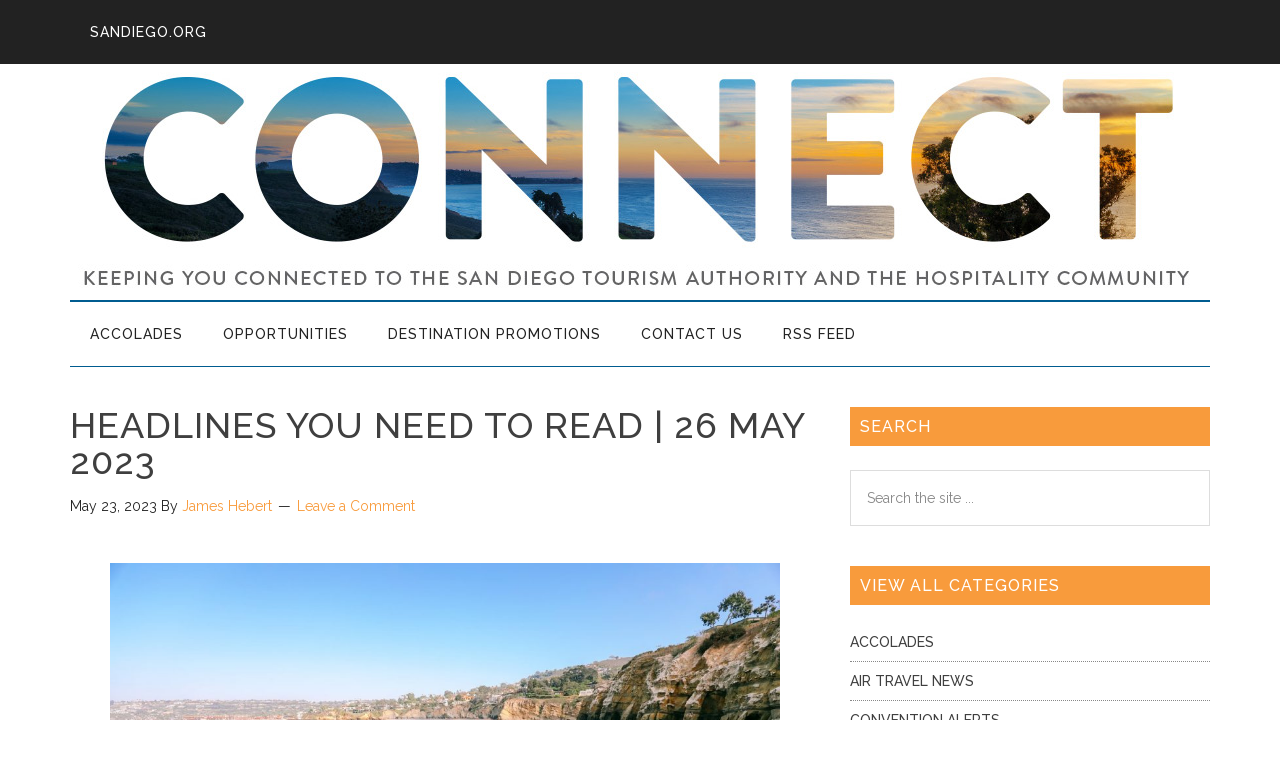

--- FILE ---
content_type: text/html; charset=utf-8
request_url: https://www.google.com/recaptcha/api2/anchor?ar=1&k=6Lc_2cwUAAAAAGkLkTtfYFI7Q7MjHB88NZeJiAdK&co=aHR0cHM6Ly9jb25uZWN0LnNhbmRpZWdvLm9yZzo0NDM.&hl=en&v=PoyoqOPhxBO7pBk68S4YbpHZ&size=invisible&anchor-ms=20000&execute-ms=30000&cb=dxp9ou8umk39
body_size: 48862
content:
<!DOCTYPE HTML><html dir="ltr" lang="en"><head><meta http-equiv="Content-Type" content="text/html; charset=UTF-8">
<meta http-equiv="X-UA-Compatible" content="IE=edge">
<title>reCAPTCHA</title>
<style type="text/css">
/* cyrillic-ext */
@font-face {
  font-family: 'Roboto';
  font-style: normal;
  font-weight: 400;
  font-stretch: 100%;
  src: url(//fonts.gstatic.com/s/roboto/v48/KFO7CnqEu92Fr1ME7kSn66aGLdTylUAMa3GUBHMdazTgWw.woff2) format('woff2');
  unicode-range: U+0460-052F, U+1C80-1C8A, U+20B4, U+2DE0-2DFF, U+A640-A69F, U+FE2E-FE2F;
}
/* cyrillic */
@font-face {
  font-family: 'Roboto';
  font-style: normal;
  font-weight: 400;
  font-stretch: 100%;
  src: url(//fonts.gstatic.com/s/roboto/v48/KFO7CnqEu92Fr1ME7kSn66aGLdTylUAMa3iUBHMdazTgWw.woff2) format('woff2');
  unicode-range: U+0301, U+0400-045F, U+0490-0491, U+04B0-04B1, U+2116;
}
/* greek-ext */
@font-face {
  font-family: 'Roboto';
  font-style: normal;
  font-weight: 400;
  font-stretch: 100%;
  src: url(//fonts.gstatic.com/s/roboto/v48/KFO7CnqEu92Fr1ME7kSn66aGLdTylUAMa3CUBHMdazTgWw.woff2) format('woff2');
  unicode-range: U+1F00-1FFF;
}
/* greek */
@font-face {
  font-family: 'Roboto';
  font-style: normal;
  font-weight: 400;
  font-stretch: 100%;
  src: url(//fonts.gstatic.com/s/roboto/v48/KFO7CnqEu92Fr1ME7kSn66aGLdTylUAMa3-UBHMdazTgWw.woff2) format('woff2');
  unicode-range: U+0370-0377, U+037A-037F, U+0384-038A, U+038C, U+038E-03A1, U+03A3-03FF;
}
/* math */
@font-face {
  font-family: 'Roboto';
  font-style: normal;
  font-weight: 400;
  font-stretch: 100%;
  src: url(//fonts.gstatic.com/s/roboto/v48/KFO7CnqEu92Fr1ME7kSn66aGLdTylUAMawCUBHMdazTgWw.woff2) format('woff2');
  unicode-range: U+0302-0303, U+0305, U+0307-0308, U+0310, U+0312, U+0315, U+031A, U+0326-0327, U+032C, U+032F-0330, U+0332-0333, U+0338, U+033A, U+0346, U+034D, U+0391-03A1, U+03A3-03A9, U+03B1-03C9, U+03D1, U+03D5-03D6, U+03F0-03F1, U+03F4-03F5, U+2016-2017, U+2034-2038, U+203C, U+2040, U+2043, U+2047, U+2050, U+2057, U+205F, U+2070-2071, U+2074-208E, U+2090-209C, U+20D0-20DC, U+20E1, U+20E5-20EF, U+2100-2112, U+2114-2115, U+2117-2121, U+2123-214F, U+2190, U+2192, U+2194-21AE, U+21B0-21E5, U+21F1-21F2, U+21F4-2211, U+2213-2214, U+2216-22FF, U+2308-230B, U+2310, U+2319, U+231C-2321, U+2336-237A, U+237C, U+2395, U+239B-23B7, U+23D0, U+23DC-23E1, U+2474-2475, U+25AF, U+25B3, U+25B7, U+25BD, U+25C1, U+25CA, U+25CC, U+25FB, U+266D-266F, U+27C0-27FF, U+2900-2AFF, U+2B0E-2B11, U+2B30-2B4C, U+2BFE, U+3030, U+FF5B, U+FF5D, U+1D400-1D7FF, U+1EE00-1EEFF;
}
/* symbols */
@font-face {
  font-family: 'Roboto';
  font-style: normal;
  font-weight: 400;
  font-stretch: 100%;
  src: url(//fonts.gstatic.com/s/roboto/v48/KFO7CnqEu92Fr1ME7kSn66aGLdTylUAMaxKUBHMdazTgWw.woff2) format('woff2');
  unicode-range: U+0001-000C, U+000E-001F, U+007F-009F, U+20DD-20E0, U+20E2-20E4, U+2150-218F, U+2190, U+2192, U+2194-2199, U+21AF, U+21E6-21F0, U+21F3, U+2218-2219, U+2299, U+22C4-22C6, U+2300-243F, U+2440-244A, U+2460-24FF, U+25A0-27BF, U+2800-28FF, U+2921-2922, U+2981, U+29BF, U+29EB, U+2B00-2BFF, U+4DC0-4DFF, U+FFF9-FFFB, U+10140-1018E, U+10190-1019C, U+101A0, U+101D0-101FD, U+102E0-102FB, U+10E60-10E7E, U+1D2C0-1D2D3, U+1D2E0-1D37F, U+1F000-1F0FF, U+1F100-1F1AD, U+1F1E6-1F1FF, U+1F30D-1F30F, U+1F315, U+1F31C, U+1F31E, U+1F320-1F32C, U+1F336, U+1F378, U+1F37D, U+1F382, U+1F393-1F39F, U+1F3A7-1F3A8, U+1F3AC-1F3AF, U+1F3C2, U+1F3C4-1F3C6, U+1F3CA-1F3CE, U+1F3D4-1F3E0, U+1F3ED, U+1F3F1-1F3F3, U+1F3F5-1F3F7, U+1F408, U+1F415, U+1F41F, U+1F426, U+1F43F, U+1F441-1F442, U+1F444, U+1F446-1F449, U+1F44C-1F44E, U+1F453, U+1F46A, U+1F47D, U+1F4A3, U+1F4B0, U+1F4B3, U+1F4B9, U+1F4BB, U+1F4BF, U+1F4C8-1F4CB, U+1F4D6, U+1F4DA, U+1F4DF, U+1F4E3-1F4E6, U+1F4EA-1F4ED, U+1F4F7, U+1F4F9-1F4FB, U+1F4FD-1F4FE, U+1F503, U+1F507-1F50B, U+1F50D, U+1F512-1F513, U+1F53E-1F54A, U+1F54F-1F5FA, U+1F610, U+1F650-1F67F, U+1F687, U+1F68D, U+1F691, U+1F694, U+1F698, U+1F6AD, U+1F6B2, U+1F6B9-1F6BA, U+1F6BC, U+1F6C6-1F6CF, U+1F6D3-1F6D7, U+1F6E0-1F6EA, U+1F6F0-1F6F3, U+1F6F7-1F6FC, U+1F700-1F7FF, U+1F800-1F80B, U+1F810-1F847, U+1F850-1F859, U+1F860-1F887, U+1F890-1F8AD, U+1F8B0-1F8BB, U+1F8C0-1F8C1, U+1F900-1F90B, U+1F93B, U+1F946, U+1F984, U+1F996, U+1F9E9, U+1FA00-1FA6F, U+1FA70-1FA7C, U+1FA80-1FA89, U+1FA8F-1FAC6, U+1FACE-1FADC, U+1FADF-1FAE9, U+1FAF0-1FAF8, U+1FB00-1FBFF;
}
/* vietnamese */
@font-face {
  font-family: 'Roboto';
  font-style: normal;
  font-weight: 400;
  font-stretch: 100%;
  src: url(//fonts.gstatic.com/s/roboto/v48/KFO7CnqEu92Fr1ME7kSn66aGLdTylUAMa3OUBHMdazTgWw.woff2) format('woff2');
  unicode-range: U+0102-0103, U+0110-0111, U+0128-0129, U+0168-0169, U+01A0-01A1, U+01AF-01B0, U+0300-0301, U+0303-0304, U+0308-0309, U+0323, U+0329, U+1EA0-1EF9, U+20AB;
}
/* latin-ext */
@font-face {
  font-family: 'Roboto';
  font-style: normal;
  font-weight: 400;
  font-stretch: 100%;
  src: url(//fonts.gstatic.com/s/roboto/v48/KFO7CnqEu92Fr1ME7kSn66aGLdTylUAMa3KUBHMdazTgWw.woff2) format('woff2');
  unicode-range: U+0100-02BA, U+02BD-02C5, U+02C7-02CC, U+02CE-02D7, U+02DD-02FF, U+0304, U+0308, U+0329, U+1D00-1DBF, U+1E00-1E9F, U+1EF2-1EFF, U+2020, U+20A0-20AB, U+20AD-20C0, U+2113, U+2C60-2C7F, U+A720-A7FF;
}
/* latin */
@font-face {
  font-family: 'Roboto';
  font-style: normal;
  font-weight: 400;
  font-stretch: 100%;
  src: url(//fonts.gstatic.com/s/roboto/v48/KFO7CnqEu92Fr1ME7kSn66aGLdTylUAMa3yUBHMdazQ.woff2) format('woff2');
  unicode-range: U+0000-00FF, U+0131, U+0152-0153, U+02BB-02BC, U+02C6, U+02DA, U+02DC, U+0304, U+0308, U+0329, U+2000-206F, U+20AC, U+2122, U+2191, U+2193, U+2212, U+2215, U+FEFF, U+FFFD;
}
/* cyrillic-ext */
@font-face {
  font-family: 'Roboto';
  font-style: normal;
  font-weight: 500;
  font-stretch: 100%;
  src: url(//fonts.gstatic.com/s/roboto/v48/KFO7CnqEu92Fr1ME7kSn66aGLdTylUAMa3GUBHMdazTgWw.woff2) format('woff2');
  unicode-range: U+0460-052F, U+1C80-1C8A, U+20B4, U+2DE0-2DFF, U+A640-A69F, U+FE2E-FE2F;
}
/* cyrillic */
@font-face {
  font-family: 'Roboto';
  font-style: normal;
  font-weight: 500;
  font-stretch: 100%;
  src: url(//fonts.gstatic.com/s/roboto/v48/KFO7CnqEu92Fr1ME7kSn66aGLdTylUAMa3iUBHMdazTgWw.woff2) format('woff2');
  unicode-range: U+0301, U+0400-045F, U+0490-0491, U+04B0-04B1, U+2116;
}
/* greek-ext */
@font-face {
  font-family: 'Roboto';
  font-style: normal;
  font-weight: 500;
  font-stretch: 100%;
  src: url(//fonts.gstatic.com/s/roboto/v48/KFO7CnqEu92Fr1ME7kSn66aGLdTylUAMa3CUBHMdazTgWw.woff2) format('woff2');
  unicode-range: U+1F00-1FFF;
}
/* greek */
@font-face {
  font-family: 'Roboto';
  font-style: normal;
  font-weight: 500;
  font-stretch: 100%;
  src: url(//fonts.gstatic.com/s/roboto/v48/KFO7CnqEu92Fr1ME7kSn66aGLdTylUAMa3-UBHMdazTgWw.woff2) format('woff2');
  unicode-range: U+0370-0377, U+037A-037F, U+0384-038A, U+038C, U+038E-03A1, U+03A3-03FF;
}
/* math */
@font-face {
  font-family: 'Roboto';
  font-style: normal;
  font-weight: 500;
  font-stretch: 100%;
  src: url(//fonts.gstatic.com/s/roboto/v48/KFO7CnqEu92Fr1ME7kSn66aGLdTylUAMawCUBHMdazTgWw.woff2) format('woff2');
  unicode-range: U+0302-0303, U+0305, U+0307-0308, U+0310, U+0312, U+0315, U+031A, U+0326-0327, U+032C, U+032F-0330, U+0332-0333, U+0338, U+033A, U+0346, U+034D, U+0391-03A1, U+03A3-03A9, U+03B1-03C9, U+03D1, U+03D5-03D6, U+03F0-03F1, U+03F4-03F5, U+2016-2017, U+2034-2038, U+203C, U+2040, U+2043, U+2047, U+2050, U+2057, U+205F, U+2070-2071, U+2074-208E, U+2090-209C, U+20D0-20DC, U+20E1, U+20E5-20EF, U+2100-2112, U+2114-2115, U+2117-2121, U+2123-214F, U+2190, U+2192, U+2194-21AE, U+21B0-21E5, U+21F1-21F2, U+21F4-2211, U+2213-2214, U+2216-22FF, U+2308-230B, U+2310, U+2319, U+231C-2321, U+2336-237A, U+237C, U+2395, U+239B-23B7, U+23D0, U+23DC-23E1, U+2474-2475, U+25AF, U+25B3, U+25B7, U+25BD, U+25C1, U+25CA, U+25CC, U+25FB, U+266D-266F, U+27C0-27FF, U+2900-2AFF, U+2B0E-2B11, U+2B30-2B4C, U+2BFE, U+3030, U+FF5B, U+FF5D, U+1D400-1D7FF, U+1EE00-1EEFF;
}
/* symbols */
@font-face {
  font-family: 'Roboto';
  font-style: normal;
  font-weight: 500;
  font-stretch: 100%;
  src: url(//fonts.gstatic.com/s/roboto/v48/KFO7CnqEu92Fr1ME7kSn66aGLdTylUAMaxKUBHMdazTgWw.woff2) format('woff2');
  unicode-range: U+0001-000C, U+000E-001F, U+007F-009F, U+20DD-20E0, U+20E2-20E4, U+2150-218F, U+2190, U+2192, U+2194-2199, U+21AF, U+21E6-21F0, U+21F3, U+2218-2219, U+2299, U+22C4-22C6, U+2300-243F, U+2440-244A, U+2460-24FF, U+25A0-27BF, U+2800-28FF, U+2921-2922, U+2981, U+29BF, U+29EB, U+2B00-2BFF, U+4DC0-4DFF, U+FFF9-FFFB, U+10140-1018E, U+10190-1019C, U+101A0, U+101D0-101FD, U+102E0-102FB, U+10E60-10E7E, U+1D2C0-1D2D3, U+1D2E0-1D37F, U+1F000-1F0FF, U+1F100-1F1AD, U+1F1E6-1F1FF, U+1F30D-1F30F, U+1F315, U+1F31C, U+1F31E, U+1F320-1F32C, U+1F336, U+1F378, U+1F37D, U+1F382, U+1F393-1F39F, U+1F3A7-1F3A8, U+1F3AC-1F3AF, U+1F3C2, U+1F3C4-1F3C6, U+1F3CA-1F3CE, U+1F3D4-1F3E0, U+1F3ED, U+1F3F1-1F3F3, U+1F3F5-1F3F7, U+1F408, U+1F415, U+1F41F, U+1F426, U+1F43F, U+1F441-1F442, U+1F444, U+1F446-1F449, U+1F44C-1F44E, U+1F453, U+1F46A, U+1F47D, U+1F4A3, U+1F4B0, U+1F4B3, U+1F4B9, U+1F4BB, U+1F4BF, U+1F4C8-1F4CB, U+1F4D6, U+1F4DA, U+1F4DF, U+1F4E3-1F4E6, U+1F4EA-1F4ED, U+1F4F7, U+1F4F9-1F4FB, U+1F4FD-1F4FE, U+1F503, U+1F507-1F50B, U+1F50D, U+1F512-1F513, U+1F53E-1F54A, U+1F54F-1F5FA, U+1F610, U+1F650-1F67F, U+1F687, U+1F68D, U+1F691, U+1F694, U+1F698, U+1F6AD, U+1F6B2, U+1F6B9-1F6BA, U+1F6BC, U+1F6C6-1F6CF, U+1F6D3-1F6D7, U+1F6E0-1F6EA, U+1F6F0-1F6F3, U+1F6F7-1F6FC, U+1F700-1F7FF, U+1F800-1F80B, U+1F810-1F847, U+1F850-1F859, U+1F860-1F887, U+1F890-1F8AD, U+1F8B0-1F8BB, U+1F8C0-1F8C1, U+1F900-1F90B, U+1F93B, U+1F946, U+1F984, U+1F996, U+1F9E9, U+1FA00-1FA6F, U+1FA70-1FA7C, U+1FA80-1FA89, U+1FA8F-1FAC6, U+1FACE-1FADC, U+1FADF-1FAE9, U+1FAF0-1FAF8, U+1FB00-1FBFF;
}
/* vietnamese */
@font-face {
  font-family: 'Roboto';
  font-style: normal;
  font-weight: 500;
  font-stretch: 100%;
  src: url(//fonts.gstatic.com/s/roboto/v48/KFO7CnqEu92Fr1ME7kSn66aGLdTylUAMa3OUBHMdazTgWw.woff2) format('woff2');
  unicode-range: U+0102-0103, U+0110-0111, U+0128-0129, U+0168-0169, U+01A0-01A1, U+01AF-01B0, U+0300-0301, U+0303-0304, U+0308-0309, U+0323, U+0329, U+1EA0-1EF9, U+20AB;
}
/* latin-ext */
@font-face {
  font-family: 'Roboto';
  font-style: normal;
  font-weight: 500;
  font-stretch: 100%;
  src: url(//fonts.gstatic.com/s/roboto/v48/KFO7CnqEu92Fr1ME7kSn66aGLdTylUAMa3KUBHMdazTgWw.woff2) format('woff2');
  unicode-range: U+0100-02BA, U+02BD-02C5, U+02C7-02CC, U+02CE-02D7, U+02DD-02FF, U+0304, U+0308, U+0329, U+1D00-1DBF, U+1E00-1E9F, U+1EF2-1EFF, U+2020, U+20A0-20AB, U+20AD-20C0, U+2113, U+2C60-2C7F, U+A720-A7FF;
}
/* latin */
@font-face {
  font-family: 'Roboto';
  font-style: normal;
  font-weight: 500;
  font-stretch: 100%;
  src: url(//fonts.gstatic.com/s/roboto/v48/KFO7CnqEu92Fr1ME7kSn66aGLdTylUAMa3yUBHMdazQ.woff2) format('woff2');
  unicode-range: U+0000-00FF, U+0131, U+0152-0153, U+02BB-02BC, U+02C6, U+02DA, U+02DC, U+0304, U+0308, U+0329, U+2000-206F, U+20AC, U+2122, U+2191, U+2193, U+2212, U+2215, U+FEFF, U+FFFD;
}
/* cyrillic-ext */
@font-face {
  font-family: 'Roboto';
  font-style: normal;
  font-weight: 900;
  font-stretch: 100%;
  src: url(//fonts.gstatic.com/s/roboto/v48/KFO7CnqEu92Fr1ME7kSn66aGLdTylUAMa3GUBHMdazTgWw.woff2) format('woff2');
  unicode-range: U+0460-052F, U+1C80-1C8A, U+20B4, U+2DE0-2DFF, U+A640-A69F, U+FE2E-FE2F;
}
/* cyrillic */
@font-face {
  font-family: 'Roboto';
  font-style: normal;
  font-weight: 900;
  font-stretch: 100%;
  src: url(//fonts.gstatic.com/s/roboto/v48/KFO7CnqEu92Fr1ME7kSn66aGLdTylUAMa3iUBHMdazTgWw.woff2) format('woff2');
  unicode-range: U+0301, U+0400-045F, U+0490-0491, U+04B0-04B1, U+2116;
}
/* greek-ext */
@font-face {
  font-family: 'Roboto';
  font-style: normal;
  font-weight: 900;
  font-stretch: 100%;
  src: url(//fonts.gstatic.com/s/roboto/v48/KFO7CnqEu92Fr1ME7kSn66aGLdTylUAMa3CUBHMdazTgWw.woff2) format('woff2');
  unicode-range: U+1F00-1FFF;
}
/* greek */
@font-face {
  font-family: 'Roboto';
  font-style: normal;
  font-weight: 900;
  font-stretch: 100%;
  src: url(//fonts.gstatic.com/s/roboto/v48/KFO7CnqEu92Fr1ME7kSn66aGLdTylUAMa3-UBHMdazTgWw.woff2) format('woff2');
  unicode-range: U+0370-0377, U+037A-037F, U+0384-038A, U+038C, U+038E-03A1, U+03A3-03FF;
}
/* math */
@font-face {
  font-family: 'Roboto';
  font-style: normal;
  font-weight: 900;
  font-stretch: 100%;
  src: url(//fonts.gstatic.com/s/roboto/v48/KFO7CnqEu92Fr1ME7kSn66aGLdTylUAMawCUBHMdazTgWw.woff2) format('woff2');
  unicode-range: U+0302-0303, U+0305, U+0307-0308, U+0310, U+0312, U+0315, U+031A, U+0326-0327, U+032C, U+032F-0330, U+0332-0333, U+0338, U+033A, U+0346, U+034D, U+0391-03A1, U+03A3-03A9, U+03B1-03C9, U+03D1, U+03D5-03D6, U+03F0-03F1, U+03F4-03F5, U+2016-2017, U+2034-2038, U+203C, U+2040, U+2043, U+2047, U+2050, U+2057, U+205F, U+2070-2071, U+2074-208E, U+2090-209C, U+20D0-20DC, U+20E1, U+20E5-20EF, U+2100-2112, U+2114-2115, U+2117-2121, U+2123-214F, U+2190, U+2192, U+2194-21AE, U+21B0-21E5, U+21F1-21F2, U+21F4-2211, U+2213-2214, U+2216-22FF, U+2308-230B, U+2310, U+2319, U+231C-2321, U+2336-237A, U+237C, U+2395, U+239B-23B7, U+23D0, U+23DC-23E1, U+2474-2475, U+25AF, U+25B3, U+25B7, U+25BD, U+25C1, U+25CA, U+25CC, U+25FB, U+266D-266F, U+27C0-27FF, U+2900-2AFF, U+2B0E-2B11, U+2B30-2B4C, U+2BFE, U+3030, U+FF5B, U+FF5D, U+1D400-1D7FF, U+1EE00-1EEFF;
}
/* symbols */
@font-face {
  font-family: 'Roboto';
  font-style: normal;
  font-weight: 900;
  font-stretch: 100%;
  src: url(//fonts.gstatic.com/s/roboto/v48/KFO7CnqEu92Fr1ME7kSn66aGLdTylUAMaxKUBHMdazTgWw.woff2) format('woff2');
  unicode-range: U+0001-000C, U+000E-001F, U+007F-009F, U+20DD-20E0, U+20E2-20E4, U+2150-218F, U+2190, U+2192, U+2194-2199, U+21AF, U+21E6-21F0, U+21F3, U+2218-2219, U+2299, U+22C4-22C6, U+2300-243F, U+2440-244A, U+2460-24FF, U+25A0-27BF, U+2800-28FF, U+2921-2922, U+2981, U+29BF, U+29EB, U+2B00-2BFF, U+4DC0-4DFF, U+FFF9-FFFB, U+10140-1018E, U+10190-1019C, U+101A0, U+101D0-101FD, U+102E0-102FB, U+10E60-10E7E, U+1D2C0-1D2D3, U+1D2E0-1D37F, U+1F000-1F0FF, U+1F100-1F1AD, U+1F1E6-1F1FF, U+1F30D-1F30F, U+1F315, U+1F31C, U+1F31E, U+1F320-1F32C, U+1F336, U+1F378, U+1F37D, U+1F382, U+1F393-1F39F, U+1F3A7-1F3A8, U+1F3AC-1F3AF, U+1F3C2, U+1F3C4-1F3C6, U+1F3CA-1F3CE, U+1F3D4-1F3E0, U+1F3ED, U+1F3F1-1F3F3, U+1F3F5-1F3F7, U+1F408, U+1F415, U+1F41F, U+1F426, U+1F43F, U+1F441-1F442, U+1F444, U+1F446-1F449, U+1F44C-1F44E, U+1F453, U+1F46A, U+1F47D, U+1F4A3, U+1F4B0, U+1F4B3, U+1F4B9, U+1F4BB, U+1F4BF, U+1F4C8-1F4CB, U+1F4D6, U+1F4DA, U+1F4DF, U+1F4E3-1F4E6, U+1F4EA-1F4ED, U+1F4F7, U+1F4F9-1F4FB, U+1F4FD-1F4FE, U+1F503, U+1F507-1F50B, U+1F50D, U+1F512-1F513, U+1F53E-1F54A, U+1F54F-1F5FA, U+1F610, U+1F650-1F67F, U+1F687, U+1F68D, U+1F691, U+1F694, U+1F698, U+1F6AD, U+1F6B2, U+1F6B9-1F6BA, U+1F6BC, U+1F6C6-1F6CF, U+1F6D3-1F6D7, U+1F6E0-1F6EA, U+1F6F0-1F6F3, U+1F6F7-1F6FC, U+1F700-1F7FF, U+1F800-1F80B, U+1F810-1F847, U+1F850-1F859, U+1F860-1F887, U+1F890-1F8AD, U+1F8B0-1F8BB, U+1F8C0-1F8C1, U+1F900-1F90B, U+1F93B, U+1F946, U+1F984, U+1F996, U+1F9E9, U+1FA00-1FA6F, U+1FA70-1FA7C, U+1FA80-1FA89, U+1FA8F-1FAC6, U+1FACE-1FADC, U+1FADF-1FAE9, U+1FAF0-1FAF8, U+1FB00-1FBFF;
}
/* vietnamese */
@font-face {
  font-family: 'Roboto';
  font-style: normal;
  font-weight: 900;
  font-stretch: 100%;
  src: url(//fonts.gstatic.com/s/roboto/v48/KFO7CnqEu92Fr1ME7kSn66aGLdTylUAMa3OUBHMdazTgWw.woff2) format('woff2');
  unicode-range: U+0102-0103, U+0110-0111, U+0128-0129, U+0168-0169, U+01A0-01A1, U+01AF-01B0, U+0300-0301, U+0303-0304, U+0308-0309, U+0323, U+0329, U+1EA0-1EF9, U+20AB;
}
/* latin-ext */
@font-face {
  font-family: 'Roboto';
  font-style: normal;
  font-weight: 900;
  font-stretch: 100%;
  src: url(//fonts.gstatic.com/s/roboto/v48/KFO7CnqEu92Fr1ME7kSn66aGLdTylUAMa3KUBHMdazTgWw.woff2) format('woff2');
  unicode-range: U+0100-02BA, U+02BD-02C5, U+02C7-02CC, U+02CE-02D7, U+02DD-02FF, U+0304, U+0308, U+0329, U+1D00-1DBF, U+1E00-1E9F, U+1EF2-1EFF, U+2020, U+20A0-20AB, U+20AD-20C0, U+2113, U+2C60-2C7F, U+A720-A7FF;
}
/* latin */
@font-face {
  font-family: 'Roboto';
  font-style: normal;
  font-weight: 900;
  font-stretch: 100%;
  src: url(//fonts.gstatic.com/s/roboto/v48/KFO7CnqEu92Fr1ME7kSn66aGLdTylUAMa3yUBHMdazQ.woff2) format('woff2');
  unicode-range: U+0000-00FF, U+0131, U+0152-0153, U+02BB-02BC, U+02C6, U+02DA, U+02DC, U+0304, U+0308, U+0329, U+2000-206F, U+20AC, U+2122, U+2191, U+2193, U+2212, U+2215, U+FEFF, U+FFFD;
}

</style>
<link rel="stylesheet" type="text/css" href="https://www.gstatic.com/recaptcha/releases/PoyoqOPhxBO7pBk68S4YbpHZ/styles__ltr.css">
<script nonce="hX-uEmOUMMXVazr9LRS_xg" type="text/javascript">window['__recaptcha_api'] = 'https://www.google.com/recaptcha/api2/';</script>
<script type="text/javascript" src="https://www.gstatic.com/recaptcha/releases/PoyoqOPhxBO7pBk68S4YbpHZ/recaptcha__en.js" nonce="hX-uEmOUMMXVazr9LRS_xg">
      
    </script></head>
<body><div id="rc-anchor-alert" class="rc-anchor-alert"></div>
<input type="hidden" id="recaptcha-token" value="[base64]">
<script type="text/javascript" nonce="hX-uEmOUMMXVazr9LRS_xg">
      recaptcha.anchor.Main.init("[\x22ainput\x22,[\x22bgdata\x22,\x22\x22,\[base64]/[base64]/[base64]/[base64]/[base64]/[base64]/KGcoTywyNTMsTy5PKSxVRyhPLEMpKTpnKE8sMjUzLEMpLE8pKSxsKSksTykpfSxieT1mdW5jdGlvbihDLE8sdSxsKXtmb3IobD0odT1SKEMpLDApO08+MDtPLS0pbD1sPDw4fFooQyk7ZyhDLHUsbCl9LFVHPWZ1bmN0aW9uKEMsTyl7Qy5pLmxlbmd0aD4xMDQ/[base64]/[base64]/[base64]/[base64]/[base64]/[base64]/[base64]\\u003d\x22,\[base64]\x22,\x22dSTDicKMw5I7w67DgcOTw4tIwqnCqcK/CQpAwrLCpATCknJ2f8OtfMKXwpTCuMKOwrLCvsOMQ0zDiMOGS2nDqAZMe2ZUwpNrwoQdw5PCm8KqwqTCv8KRwoUwaizDvXkZw7HCpsKNTSdmw6VLw6NTw4LChMKWw6TDi8OwfTpCwrIvwqtidxLCqcKuw5I1wqhswot9ZRbDhMKqIA4mFj/CvcKJDMOowonDnsOFfsKEw4w5NsKFwqIMwrPCosKcSG1hwokzw5Fbwq8Kw6vDg8K0T8K2wrdsZQDCgW0bw4AsSQMKwpE9w6XDpMObwrjDkcKQw5szwoBTI0/DuMKCwqnDjHzClMOfVsKSw6vClMKTScKZMsOqTCTDnMKbVXrDvsK/DMOVT1/Ct8O0TMOow4hbe8KTw6fCp3lfwqk0XTUCwpDDplnDjcOJwovDvMKRHyZbw6TDmMO/wpfCvHXChS9Ewrt5YcO/YsOtwonCj8KKwobCokXCtMOeccKgKcK5wprDgGt9RVh7UMKYbsKIOsKFwrnCjMOgw7Uew65kw5fCiQciwq/CkEvDrGvCgE7Ch147w7PDvMKmIcKUwoxvdxcGwpvClsO0EHnCg2Bzwo0Cw6dyGMKBdHYUU8K6PGHDlhRAwrATwoPDncONbcKVHMOQwrt5w4XCvsKlb8KQeMKwQ8KUHloqwqLCi8KcJQ7ChV/DrMKNWUANUiQEDTHCuMOjNsO7w7NKHsKzw4BYF0zCrD3Co1PCu2DCvcOkaAnDssO5D8Kfw68bb8KwLjDCtsKUOAcTRMKsHC5ww4RlSMKAcRbDvsOqwqTCqSd1VsK3TQszwqwvw6/ChMO9MMK4UMOZw7ZEwpzDrMKxw7vDtU4hH8O4wq9UwqHDpGE6w53DmwfCjsKbwo4JwqvDhQfDkSt/w5ZSdMKzw77ChE3DjMKqwr/DjcOHw7seC8OewocEBcKlXsKlYsKUwq3DhgZ6w6F2TF8lBWYnQQDDt8KhISPDlsOqasOOw7zCnxLDs8Kfbh8YLcO4TwE9U8OIPw/Dig83M8Klw53CucKlLFjDlnXDoMOXwr7CqcK3ccKRw7LCug/CjMK1w71owq4ADQDDjSEFwrNIwpVeLmRKwqTCn8KOPcOaWlzDoFEjwrbDvcOfw5LDgFNYw6fDn8KpQsKeQxRDZD3Di2cCXMK+wr3DsUUYKEheSx3Cm2/DpgABwoomL1XCgyjDu2J/OsO8w7HCuEXDhMOOcU5ew6teR39Kw63Dr8O+w64GwrcZw7N8wqDDrRstZk7CgnExccKdI8KXwqHDrgTCjSrCqy4xTsKmwoB3FjPCpcOwwoLCiQzCl8OOw4fDtX1tDh7DiALDksKTwodqw4HCp2FxwrzDgls5w4jDv0ouPcKWf8K7LsK/wqhLw7nDscO7LHbDgwfDjT7Cq2jDrUzDombCpQfCjMKRAMKCHsKwAMKOeWLCi3FLworCgmQZOF0RDijDk23CijXCscKfRWpywrRPwo5Dw5fDrcObZE8cw4jCu8K2wp7DisKLwr3Dn8OWJnXCtQQ9N8K/wpTDqmolwoljQEPCkAtTw6XCn8KsbT/[base64]/CnDgHF8OCw5wJwqfCsSIkworDihPDu8OqwojDr8KUw5vClMKkwopaGMKuGA7CnsO1LcKBTcK0w60sw6bDplwYwqPDtHNew6/Ds3RvYV7DlGbChcK3wo7Dk8Orw4VCGgRRw6zCjsKufcKNw4RswqfCnMOGw5XDkcKrHcOWw67CjndywoskYRUwwr4abcOiaQ57w4UZwojCnEI9w5rCqcKEAx9/[base64]/CkMK/wonCjMKNw5AJRsOjB8OAw43DiD/Cp1XCik/DsRjDvHHCmMOyw6A+w5Jsw6p7Oh7CicKGwr/CoMKhw7nCnFbDmsKRw59zPCQawqYlw5gdUF7CqcOcwq93wrVWNkvDmMKtOcOgcBgFw7NeM2XDg8KFwoXCscKcdyrCqVrCg8KpW8OaOsK/w4zDncKIB3QRwqTCtsKVU8KtOm7DsGHDpcOcw7gDB2LDgSHCisOXw5nDk2B/YMOrw60Nw7pvwrFJe15vOwg+w6/DthosL8KnwrJlwq8+wrXDvMKuw5LCqjcfwrwSwoYfK1RpwolTwp8UwozDlQxAw53CksOMw4NSTcKWd8OMwoQ8wovCrDfDjMOuw5DDj8KPwpYnTMOKw6gncMOywpXDssKhwrJ4RsK8woZawqXCmA3CqsKzwq9nI8KKQ35cwp/CiMKIEsKZS31TUMOFw75hR8KeVMKFw40KAQE6SMOTJ8K9wpVWPcOxesOJw756w4rDtizDmsO9wo7CgUbDvsOHH2PCi8KYKsKGMcOVw77DgwxaOsKXwrHDv8K5OcOHwo0vw5vCrjgsw6IZR8KBwqbCucOaecO3YU/Cnmc/VzJEXg/CvTbCscKRclIwwpnDmlZgwpTDl8Kkw43CuMOtPkbCjjrDjSXDlVRmEcO1DBoOwoLCnMOiDcOzJk8lYcKYw5RKw6vDlMOFW8KOeWDDkzvCmcK4D8OxDcKbw5A4w67CtBgEfMK/w4c7wqI9wqlxw5J2w7Q5woDDj8KAcU3DoGVVSiPCo3HCkjAlcxwowrUjw5DDqsOSwpMWdMK5axV2FcKVNMKKUMO9wo9cwq0KXsO/JB5nwpPCiMKawobDngoJQyfCjkFJDsKkNVnCq1HDm0bCisKKesO+w6nCi8O1Z8OBem7CrsOqwrxhw6I4ZMOmwpnDhDDCs8KrRA9Mw54hwrzCgkHDlSfCuTkCwrxLGgrCo8O+wonDucK6UsOuwprDoz/DmBBYTyTDuTkEZXh+wrfDm8O0KcK5w6guw5zCrlnDt8O7MkTCkcOIwq7CkGQGw5BfwoPCpWzDksOhw7IHwoQOCAHCigvCi8Kbwq8QwoPCm8ODwoLCtsKLFCAfwoPCgjpPIHXCg8KvFMOeHsK/wqR+asKRCMK4woUCFmpfFVx1wqbCtCLConZZVcOcc27DicKrFXHCr8KkFcONw4p1LELCgFBQaT7DpX5Iw5ZVwoHDmEA0w6YiIcKZXlgfD8Opw61SwpBsdUwTPMKqwowtWsK/JMOTSsOXey3ClMOIw4NZw4rDtMOxw6zDq8OebWTDs8KvKcKvNsKbXl/DoCfCr8O6wpnCkcKow549wpHCp8OFw4nChMOyACZpGcKGwp5Kw5DCpG96eHzDnkwLFMONw4fDuMOew505QsKFFcOdacOGwrjCoRlsccOcw43DkW/[base64]/CiSVrw7w3QH5pw5FJK8OVEizCg0pLwoUEUsK9NcKOwqMZw63Dh8Odf8OSBcKHAnUWw7DDj8KNa3BqdsOHwqcWwrXDgS/Ctl3Dp8OGw5MJVBFQV0oww5V9w4B2wrUUwqcMbmciLDfCnA06w5lQwoVcwqPCjsOZw4nCoiHCrcK1S2DDuBvDs8Krwqhewo4cTzTCvcKBOS8mVmx/[base64]/w5zDo8ODwoPDtS54KsOhbSfDo8Opw7o2w6TDtMOUNsKnTTvDlVLCkHI0wr7CusKVw6IWaGcsYcOYaXLDqsOZwojDmSc1fcKWEwfDplxVw4HChcKbbz7CtFtzw7fCuAfCsQFRI2/CiD4sHyMKPcKMw7DDqDbDiMKjZ2Ufwr9owrrCvUcuDcKafCDCpyVfw4fCo09eY8KYw53Cgw4UcnHCm8KAVDklVyvClFhYwoJFw7IpIWsCw4N6O8OeQMO8CgwiHQRsw43Do8KYRmnDpiA9SCrCq1xiQMKqCMK3w5MufV9sw6ktw4LDnmHCsMKSw7NxfmjCn8KbcH/Dnho6w5orMGVLIBxzwpbDp8Oww7/Cv8K0w6rDv1XCgGxFGsOhwoRoSsKUK0bCvnhQwrrCuMKLwrXDlsOlw5rDtQbCjSzDnMOAwqAJwqzCrsO0SH1BbcKDw5nDq3LDmRrCtR7CqsKuAhJBKUEranZuw6ckw61MwqHCpcK1woJlw53CkmzDk3vDrhRyWMKWHkUMWcKCDMOuwq/DoMKrK1Bxw7rDo8KTwoFLw7DCtcKZTmfDp8Kabh/DoT0/[base64]/DlcKjXibDkSPDjsOSwpU6aj45w4Mvwqh1w7nCt1DDqzMDJ8OGawZ+wq/CnG7Cv8K0M8KnB8OmRMK7w5XClMKIw6FJDCldw6bDgsOLw6PDvcKLw6seYsK/cMOHw6IlwprDuXzDosOAwp7CmwPDjGl9bhDDicKIwo1Rw6rCkxvCh8OtRMKhLcKUw57DicOYw5hFwrzCvQnCtsK1w6XCkUDCgMO6DsOCFcOwThfCrcKcRMO2P0p0w7ZZwr/DvF/DisOGw4JlwpAlDntXw4vDhMO2wrvDm8OWwp7DjMKew5U1wpoWEsKPV8KWw6jCssK3w73DtcKEwpMFw73DgClyZG4xAMOvw7cuw63CvVLDoiLDi8OjwojDjzbCqsOAwoV6w6/DskvDihE7w7AKHsKPNcKxfE/DpsKCwooPKMKlS0oARsKIwrxUw7nCr0vDs8Oaw7sOOnAAwpo+ZX8Vw6l/[base64]/DmyzCiWs/Ynhsw7zDp2FlTMOewq8QwojDhSICw7/CozJoTMOnXMKKIcOcIcOxTR3DgAFdw7fCshrDn3pAGMOMwoorw4/[base64]/DjMOXSMOiKsOSR8K9w63CkcKjX0hcw4TCicOhFkjCsMOlRcKrPsOpwpxqwpglV8K9w4nDjcOIXsO7EQPCkF/CnsODwpAGwo1+w5V3w5DCuV7DqW3CsjjCsmzDjcOTScO1w73Cq8Ozw77Du8Ofw7fDoxYkN8O+T3HDtAs8w5jCtUFhw7hnO1XCuhfClHPCn8OedsOSF8KZbcOQVUcBBC9ow6h9FcOAw77Chndzw44kw5PCh8KJSsKgwoV1w6nDnE7CkGcVUF/[base64]/DiMOpIsOtwrg6wr/CpkTCgcKvQcOTQ8OHchjDvUt8wqYJZMKcw7LCu3Fyw7g9TsKEUgPDg8OAwp1owqvCrTMcw47CtQBOw4TCsWE4w4M8wrpoKmrDkcK/IMKrwpMmwpPCnsO/w7LCoGfCnsKteMOZwrPDgcKEQcKlworCl2rCm8OtKlbCv1sAR8Kgwr3CmcKucE5dw5gbwpo3GHp/WcOowpvCpsKvwozCrl/Ck8KBwolXKCbDv8KEP8Oaw53ChH0pw73CusK0woR2NMODw5gWesOFNjbCrMOQIx3CnX/Cly7DoT3DicOFw5IvwrPDtmJpHiEDw4HDg0vCiRN6I0szAsOQDMKnb2vCnMO3P2pIfj/DlWHDs8Ozw6oJwrHDkMK/wpAkw7szw4fClgPDqMKaVlTCnUfCkWoRw6vDv8Kfw71QbcKiw5XCnGY8w6TDpcK+wp4Vw73Cj2V2OcKXRifDjsKQCcOWw6Aaw6cpE2XDsMOZKwfCozxOwqopEMOLwpnDgH7ChcKPwoYJw5/DqUppwpcBw4fDp07Dm3jDu8KJw4/CoCbCrsKLw5jCqsOfwqJDw7DDpit0VQhuwoVQdcKCfsK/PsOrwqN4FAnCiHPDqSPDv8KLDG/DlcKiw6LChx0Ew5vCncOBNAzCnFxmQsK2Zi3DgGZGHHJ3B8OhZWsPRFfDpw3Dr0XDmcK1w6TCs8OWRcOdKVnDhMKBSxFeM8Kzw7ZNQwLDtHlGFcKZw4fCkMO+S8O7woLCpiPDl8K3w60awoLCujPDhcKpw6J6wpk3wrHDhMK1RsKuw4lAwqfDlA/[base64]/wqLCn8O/w7oewqBswpNtAQTDjy3CtsKvBn9rw6DCghnCrsKzwpgZBcO1w6rCmiIwcsK1CW/ChMOnD8OOw6Qsw5VNw6FLwp4mGcO3HCk1wpk3w5vCrMO5F24yw4nDo3E+AcKXw6PCpMOlw7gtSU/CpMKkUsO5Gg7DqSvDik/ChsKQEirDrCvCgGvDuMKswqTCkVkVLngYUzUhcsKHO8KSw4rCjzjCh1sHwpzCtGJGPkPDgD/DicO7w6zCrDBDJsOgwqktw6hjwr/CvsKVw7cDdcOkLTYawqphw4nDkcKdXyB8Lig1w711wptawpjCi2DCgMKQwq8Lf8KVwq/CnhLCoTvCqMOXWBrDkkJVJ2jDtMKkbxErTAPDtcO9VwxlU8OOw4VHA8Ohw6vCjxjDpW50w6M4F0V6w5Q3W3jCq1bCpSvDrMOhw7HCnjEZFUDCsVIew6TCvsKsa0ZuOhTDuSUGdMKuw4vClkXCsV3DlcOzwqvDiTbCqlrClsOCwpHDvcOwbcO1wr0yCVMdQG/DlQPCvGBBwpDDlMOABV8hPMKCw5DCo3rCsy5fwrXDpXROc8KdAnTCnC3Ci8OALMOYIy7DssORa8K7EcKcw5nDtAwcKyPDsWsQwqBfw57DvsOUdsK8EMKIDMOTw7LDt8KBwpR/wrAuw7LDoGXCjBkUWHBkw5gxw7zCmw9JaWEyXhBqwrEWeHpMCsOvwoPChX/CtQQSD8OTw4V5w4IZwqbDuMOywqwTNVjDqcK7EE3CqmIRwoh8woXCrcKff8Kdw4Z0wqLCr2JrL8Ouw5rDqkPCnwDCpMKyw7dDw7NEdEtewonDusK/wrnCiipowpPDi8ORwqkAdFRxwqzDgwDCpj9Hw63DjiTDpSRFwo7DoUfCl30jw5nCu3XDs8OqN8OvfsKawrPDsDfCvcOSAcOIeC1/wprDujPCs8O1wozDsMK7T8O1woPDoH1ON8Kcw5zDu8KYWMOyw7rCtcKbIsKPwqpaw5F4bAUeXcOWR8KAwppxw505wp5/EF1MJkHDnxPDosKlwqYaw4U0w5HDilFaOHXCtVABF8OPU3NyW8OsEcKJwqnCvcOFwqXDlV8EasOdw4rDgcKwfRPCp2hRwpjDscOVRMOUH2Nkw4TDqDphQhABwqskw4A2bcOeK8K6RR/DjsOcI03Cj8KTHmvDkMOKFBRjFigUIsKPwpguHndvwoFHOgfCl3gDNgFgY3pVVR/DtcO/wrvCiMK2L8O/DjDCiyvDq8O4RsKZw4DCuTsKLU8Fw7nDhsKfZGPDhcKdwr5kacOKw4EzwoDChAjCq8OGORhzKXUjW8OJH2JIw4DDkAXDhkrCqlDChsKKw4vDiFpecAQ/[base64]/Dg35CwopKVFQVfwzCpMOGw5F0wrzDpcOCPklpTcKcTj7CvDPCrMKxTh0NGkLDnMKINTpdRBc3w7glw5XDnzTDjsO7V8KjVVPDscKaLDXDtsObCTR3worDo2bDiMKew77CncOyw5EQw7jDmsKMSi/DkAvDmG4kw5wEwqDChWoTw5XCvWDCnzpow4/DmgQzNsOewo/CkHnDvmdhw6URw4bCmsOJw4FpNCBXfsKrX8O7BsOXw6BBw43Ct8Osw5Q4JFwEO8KgWQAjZSMQwpbDumvCkQMQMAYgw7zDnB17wqLDjG4Ew6HDjwTDlsKML8KdJVASwqrCqcK8wr3DhcOGw6zDvMOcwqvDnsKYw4TClkbDkDIBw41owp/DkUbDucK0BGgqaTEUw6EDEi54wpEdMcOxJEFFUTDCocOHw7/DhsKcwo5Ew4t+wqlVcEzDi1PCrMKlDzpHwqpUWMOYWMKpwoAaaMKKwqQuwox8JGM6w61+w5caVMKFJEHDrW7CqSNHwr/[base64]/DoSlXwoBJw6BGEwYVVsOlwqlkGwfDkQ/Cr0gSw4pdRS/DjcONJGXDjcKAVl/CnMKRwotbLV1gaAQ+PhvCg8OKw4HCuUbCusOySMOBwrklwporcMOOwoB8wrDCk8KFHsKcw5Zmwp53S8KhE8ORw6kRBcKaAMObwr9Jwp10TQlGf1RiUcKhwo7CkQTDt2AjIU/CpMKKwrLDo8KwwrbDv8KJcjsrw4liH8O8LRrDisK1w68Rwp7DpsO8U8O/wpfCpSVCwqfCksKywrtJCk9ywqTDicOhXAJMH0/DlsOfwoHCkxFGLMO1wpPDtMOkwrrCjcKjMELDl0XDtMKZMMOfw70mW0kiKznCu1llw6rDpilndsOdw4/Dm8O2C3gZwqw3w5vDmTvDpnYPwp4WQMOOLRBmw6zDuV/[base64]/wpHDi8OLwqocbG/CuHHDrSpvwr4+w7LDmsKyPx7DjcOLDxbCg8ORbMO7UhnCtVpWwpVKw63CkTJzSsOPNDVzwr49esOfwpjCl0bDjR/DiH/DmcOEwpPDr8OGUMOYcFhfw4VPfUQ/TcO6RQvCoMKcVcKmw40dRCDDqzwDa0/DnsOIw4ogT8KfYTxTw7MIwqQKw6pOw5rCk3rCmcO/[base64]/LXA/esKXQ8OFwrUkw4Euwq1vWcOza8KINcOACErCtnIaw4BswojDr8KJRU8UbcK5wrFrLUPDqC3DuRzCpGZZASDCrgQIesKnD8KDc1vChsKVwqTCsGLDn8ODw5RlWDR8w5tUwq/[base64]/w69rw5QSAQVgwotNwrxJfAnDtRA5GsKYFMOTdcKPwoI/w74UwpHDjkh9Sk/Dn0ARw7JdAiBfEsOFw6jDig85eUnCi2rCksO5bMODw5DDlsKjTBRvMQ1UfTPDtnPClXnDsxxOw69rw6BKwp1lTi4xKcKfRDpLwrAfNy3CisKwEGbCtsORccK0a8Ofwq/CucKyw6k5w4hIwqondcOodMKew6PDtMOww6USL8KYw59jwpPCvcOoA8OIwrppwrUTFU5tACAkwo3CrcKvZcKnw5g/w5PDgsKfRsOKw5rCiSDCvQLDkSwXwqwAGcOvworDncKBw5rDtgTCq3gOGMOtXz9Hw4XDh8KhfsOMw6pcw5BNwpXDvFbDocOvAcOpcH5GwrAFw68NSH0+wrJ6w7LDgzRpw5VceMKRwoXCksOfw41jd8OrEhVDwrh2BMOqwpbCkV/DqWAnOAhNwqJhwpfDosK/wovDi8KPw7TDt8KnTMOrwpjDvntDDMKKYsOiw6Ryw67Cv8OAOEvCtsOkCBfDqcOjSsK/Vjsbwr3DkSXDtmjCgMKhw5fDq8KTSFBHM8Oiw4xsaExawrnCtD0zd8OJw5jCnMKIRnvCrzw+YgHDhl3DusKdwr/[base64]/DvcOfFMKow4zCrD3CrlbCuABNw7LCl8Kock7Cmz9ra0nCm8O/UsOxVUfCvGHCicObXcKsRcO/wo3CrwYKw6rDqcOqCSkgw43DjFLDtnFxwoliwoTDgkJ8FTnCoCvCvAIrKmPDnSLDqEnCkAvDqxNZJxwYNkTDpFxbDWZlw452McKaUm0JGmDCrXx6w7l7A8OhMcOUA2swR8KQwprDvmhWK8KRCcKKMsO/w4llw4ttw5rCuiIawrVtwqHDhgHCm8KRDmLCpF5AwoXCpcKCw4VFw4cmw5o/K8O5wrddw43DoVnDuWpkbyN/wpvCncKEWcKpP8OdFMKPwqXCoXrDsWnCmMKDIW0kYgjDiEtXa8K1ASETW8KLEcKEUmc/[base64]/CuHrDqQjDt3VMw5vCksO8wpXDhSxVw4ABdMO4AsODw5/CjMOocsKqY8OPwovDhsOlKMOkfcOzBMO1woPCmcKbw5kHw5PDuTkNw69hwro/w5UkwonDiA3DqgDCkMKQwrXChlIowq/DpsOeDW96wrvDtmXCjHXCgE7DmlVjw5cgw44Bw40PExlmAllZI8OzHcO8woYMw5vCiFFtdWUgw5jCr8ODNcOGUH4MwqTDi8Kxw7bDtMOKwp8Nw4zDksOFJ8KXw7rCjsORcCh/[base64]/DgVzDgsOrLMOeKsODwq0SVQ/DscO7w4jDvsKbBcKqwqBlw4vDmF/DowxFBUtwwqrDqsOmw7LCisKcwpwTw7FVPsOTM2LCuMK8w4Q1wqvCvnPCoXZgw4rDulpNZMKiw5zDt0NRwrsWJsKLw79HPnwxTghbacK5Yl06bcOfwqUnClhYw4dpwozDv8KFSMOuw4LDhyHDncKXMMK+wrBRSMKyw44BwrlWecKDRMKdVW/CikPDuGLDgsK+SMOTw7dYW8K+wq0yEMOpA8OKHj3DrsOuXA3Cr3PCtcK8ZgbCg2VIwrgdwqvCmMOkZjHCucKDwphmw7DCnC7CozDCvMKMHSEFZcKnUMK4wpTDtsKvDMK3RDo5XxU0wpfDsmfDh8Ofw6rCrcOzasK2OhnClR0mwp3CtcOYwq/[base64]/CucObw59nQxd/w6DDvxXCqcOlWUNOWlXChBbDpTgLWVFew53DsUpeXsKGG8K5KEPDkMOww7zDnQbDrcKaDEvDj8K5woJ/[base64]/DpkjDsR/DlsOoLUvDvALCsAzDvj1cwrNtwpRnwr/[base64]/DjFNuCcOVwq4/wrdMwqvDp1vDrMKaOQLDr8KVwrk7w4BxBsKrw7vCgWUuEMK8wrAYdHnCsFV+w5nCoGDDrMKrO8OUEsObE8Kdw6M0woDDocOmPcORwo3Cl8OGVGBpwosowr/DosKFRcOuwodgwpvDgsKWwoIiWXzCjcKJfcKuG8O9dSd/w6p1eVE3wrPCncKLwphjYMKMXMOJbsKNwoHDpHjCuSZ/w7rDnsO1w4nDrQfCsXBSwo8ZG37CtXQpX8OTw7wPw4fDs8K4PQ4AIsKXA8O8wqLCg8Knw5nDssKtMhnDkMOTZsK/[base64]/DisK8UC7Ds8KtD0rCnVzDhMKcHMOAIkNUwp/CvEdpw64uwqdDwqnCjDzCh8KpCMKSwpoLShpMM8OtYMO2E0TDtiNrw7EVP2A2w73DqsKdTnnDvWDCpcK5XBPDhMOLNTB4LcOBw7XCrAYAw6jDpsK+wp3CrQ47CMOgYQxAVz1awqEcbUMAacOowoUVDilADxTDl8KMwqzCtMK+w6MnIQoxwqbCqgjCoB/[base64]/[base64]/DtgF2w7HDiTjCkFlWwrzCljQ7BzLDm2BIwq3Cl2zCncKEw5spWMKNw5NMOTvCuh7DvxAEHcKcw7VtAMOnDQhIDzF/[base64]/ChcKZTzYJBFrDjFQ0wqvDvycrw7/DtcOQYsKwB17DnMOHeRvDk1AsO2zDq8Kfw7ofTMO0w4Exw5N0wr9fw6nDj8KqWsO+wpMLwr0qacONAMK9w6XDhsKPBm5yw7TCnnAdWk5/U8KcRRNQwp/DiHbCnjVhYcKqQMK7bR3CsWbDj8OFw6PCv8Okw7wKM0LCiDdGwpQgdB8MV8KuY2lWJGvCjxthT2lYbiM+BQwkbCTDmwdRB8KIw6Faw4nChMOwEcOPw6UTw7kiR3bCi8OHwpJBFRfDoDFtwqjCtcKPFcKJwoV0FsKQwqHDsMO1w5/Dpj7CmMKlw4lTdDTCmMKVc8OGHsKOYhZzBUB/[base64]/w7nCksO5YGxQfMK+w6bDo8KPw6rCo8KAEVrCo8OUw7LCoWPDpSjDnCFGSj3DqMOlwqIiAsKVw5JZH8ONacKIw4sfUmHCrVTCjWfDr0bDlcO9JyXDmUANwqzDrgzCkcO8K1Uaw7zCksOlwrMnw4p6KHZzfjdrLMK3w4d/[base64]/CizIow7BlPVTCmBExPMOyw6tlw4bCmMOKBMOsNn7DoW8vw6rCusOaVgJ/[base64]/[base64]/Ct0bDjsOrYMK7w5nDkldrAcK0wpE8asOsTWxxB8Kpw5wTwpB8w7PDi1sMwrbDplZ0NGEpJMOyM3MRS3/Dm1kPVxVrZzA+e2bDqzbDj1LCsijCqcKuFQLDowvDll5lw6fDnhwGwrELw6fDo1/Dp29UCVXCok9UwozDi2TDo8OBUGHDoGxZwrVyPBnCn8K0w7tuw5vCvygPBQInwoAwVcO2PnzCtcK0w402bcKVBcK6w5ddwqdWwqAew5XChsKecBjChgPCscOCcsKDw60zwrDClsOWw5vDkFXCk37DpmASEcKbw6kzwroewpdEX8OwWsO6wrPDhcO/UDPCiVzDmcONw6XCtTzCicKAwox9woldwr4jwqdPdMODe1/CisO/TxFXbsKRw6ZWRV0/wpw2wo7DijJwW8Oww7EAw5ltasOWZcKTw47DhMK2RyLCigTCoAPDgsOIacO3wocZEXnCtx7CpsKIwqvCuMKuwr/DryrCpcOUwo/Dq8OjwqvCqcOEBsKPdAocKGHChsOcw5/DkCFOXTJ5GcOZAz86wrDChyPDm8OZwo7DjMOkw7jDuSvDigMXw4rCjgTDrGQiw6jCsMK5d8KIw6/DhMOpw5tOwphyw5bCnWIuw5EDw4NnJsKHwrDDrMK/MMKgwrfDkAzCs8Knw4jDm8O1XinCiMOlw5dHw6tCw6t6woU/wq/CsgrClcKrwpnDmcKsw4PDncOjw7Bowr/DuiTDl3IowqLDqizChMOSLyl6eTPDllzColUsCWhCw53DhMKowo3DqcODCMO6AxwEw6N+w4Jiw5/Dn8Khw7lxOcO9TVUbEcObw4xsw6hlblhUw4sCC8O3wpotw6PCsMKow45ow5vCs8OcOcOUBsKuGMKgw7HDmcKLw6IhX08wcUhEIsKCw53Dk8KWwqbCnsKtw70dwr87DUw6Lj/Cni8kwpgwO8Kww4LCmyrCnMKDWjLDksKxwqHCmMKiHcO9w53CtcOhw5PCtG3Co0I2w5zCmMKJwqBgw7gyw5nCpsK3w5c6VcO7IcOPRMO6w63Dg3lAalMCw4/CjAM1woDCnMO6w4gmGMOmw5N1w6XCv8Kpwr5iwpsvKC52BMKuw6NvwotkG1fDvcODBTM8w5M0W1LDkcOlwopUc8Kvw6LDji8Xwpxzw7XCpnXDtW1Nw7PDhTsQXUZjITZ0UcKhwoUgwqUzd8OawqwqwoFkWi3ClsK/[base64]/wptiw6sAasKTZ8OOw6wQwos2ZRrCpk/[base64]/w79UWmcqDcK3w5UsG8KZw5jDlsOWQsOJES9yworCmG/[base64]/[base64]/DtwgyDMOjYsKDD8KLwrEZw7bDsyPChDQBwpZyaC/DgFheaWnCrMKAw582wo0NFMOuasKow67CtcK+KmbCu8OQd8K1fDUfBsOrdjo4N8Oew7JLw7nCnBPDvzPDtAVLGVkTZ8KhwpfDt8O+RHrDp8OoHcOiCsK7wozDoBYlRTRdwo3Dp8OHwotkw4jCjFfCryrDiUAAwozChnvCnTzCpEBAw6UoP2t4wo/[base64]/DgTsswqDDlAPCgwMQaXd2NFINwpAmYcOjwr4zw4xMwprCqyvDkn9iIypiwo3CrcOVJVkhworDoMKNwp/CjsOsGh/Cr8K1SUvChhTDkkvDtcO4wqrChi11wqsEURZ1EsKaImDDh3EOZEfDmMK5wozDlsK8XTjDv8Ozw5cnCcKcw73DncOKw5/CrcK7VsOPwotIw4s3wqHCmcKgwo/Cu8OLwrHDmsKfwo7DhUVkPxvCsMOXSsKPHFB1wqpdwqLCosK7w63DpQvCvMK7wq3Dmi1MDlEtJFLCs2/DqsOCw59Iw5YfAcKxw5HCmMO4w6t5w7VTw6IxwrdmwoxOCcOyJMO4DcOaQ8KtwoQXAsO1DcOmw7jDonHCmcKMCC3DssOIwoQ/[base64]/DvVrCkVNIwqcxVMKkw77CoBhAw7xiFS/[base64]/XMOTcsOOw40qOzRmH8Ojw6zCiTg5f8Kvw6ZmLcOoLcKLwpwIwpUbwoY+w4nDgUDCrcORXMKsK8KrACnDt8O2wp9LOzHDhnhYwpBMw6rDoywUw7Q+aXNsVU3CsTQdKcKdCsKFwrVHZ8ObwqLCrsKCwpl0GBTCp8OPw5LDg8KQBMO7Xi9wO10LwoI8w5MEw4htwrTCpD/[base64]/DkUnDqBnCnh5/wr7DssOlwoQcw5wjXMKiD0zCpMKGDsOPwpDDhBQcwprCusKfDTwTWsOuIjgTVcOmdmrDgsOPw5TDs30QGBQDw4LCg8OGw41owrDDgE7CtzNiw7PCkD9NwrJVejs2ZVrCjMKowo7CoMKxw6c5Ki/[base64]/wqzCvDZ/[base64]/CqRJYwpQNDQbDpMOZwoHDosK+wrPDnRcfw6zCnMOLIMOgw5ZDw6YTMMK/wpJbPcKuwo7DhWPCj8OQw7/[base64]/Cox/[base64]/[base64]/FD4+ecKKwqhzYsKVwpVxwrN3w53CjVV7wqJiRRHDocOxdsO2JDrDoClnLWTDlzTCv8OMUcO3MRgtV3bCosOWw5PDryfCqhUwwqPCpH/[base64]/wpItdmHCqTPDvzZfwqvCh0xMwr7DkcKUGsOCIsKQLxnDiTfCiMK8FcKIw5Iqw5XDtMK3woTDr0gvHsOuU37Cp0fDjG3CgHDCuXc7w7JAK8Kzw5nCmsKQwoJ1O1LChwMbaHrDscK9IMKEYWhlw7cpAMO8S8O9w4nCssOvFlDDhcK9wpDCrDMlwp/DvMKdScOlDcKfFmDDt8KvdcOSLFYbw7hNw6jCt8OofsOGNMOPw5zDvT3CmAwmw4bChkXDrSN8w4nDuihRwqVMdGxAw50dw4MKCF3DpE/[base64]/fjjCnMKZw7ElRFTComnDqBvCpCjCvXMPw67Di1dYbToCacK/[base64]/A3jCuj8VZ0kBLcO2OQbDl8KKw6HDqcKlwp9PwoULw7DDsBDCjWN2ccK0OBMBWQDCj8OeMh3DoMOcwrnDiRhiCwfCuMKmwrtGUcKEwoUJwqUfJ8ORajADO8OGwrFFRn5+wp0XY8Ohwokuwpd3J8KraRjDtcKcw74Dw6vCuMOQBsKewoFkbMKQcHfDuC/CiWfCiXJiw4kJfgdXfDXChh5sFsOIwoddw7DDpcOSwpPCu00cMcO3cMO6HVJsEcKpw6oswq/[base64]/CvcO7bh/CpsOyMQLDo0tCF8O8w6cBBR9TKDNmw59sw782UlIBwqHDpMOdYFzCjwYnFMOEalnCvcKfPMOVw5sPBCrCqsOEcQzDpsKiWn1LQcOqLMKSIsKSw53CnsO1w7VHI8KXDcOpwpsbPWfCiMKyT1vDqCRQwpdtw6Z6LyfCh21Mw4Y/[base64]/w6jCuyVCLl4Owo0ETGfChQhJw5TCtcKPwqICwpTDkMOxwrfCt8KlEnPCuVjCmwLDpMKJw4NBLMKwBMKhwo9FYxTCokvCjWERwq5hMQDCt8Kcwp7Du0ElKBljwpsYwqg8w545Ih/[base64]/w4jDocK3wp94PMKswpk4w7bDj0EkAksCBMKVwqTCtMOFwp/[base64]/CisOUwrYVVcO1LQxnw7/CjcKswoTDmTLDgFINw4vDlFIzw4Bow5zDh8OYLwfCsMOVw7xnw4TCjm8NABzDi37CqsKlw7nCh8KIMMKSw55gBsOsw67ClMO+agnDiF/ClWRVwpnDsw/CoMKZKBxtABjCrsOyQ8KyfDnCgQTChcKywoVUwqfDtwvDt2l0w5zDlmbCuBbDocONVMKhwpXDkkIOLVHDimU1EMOSJMOoSEE0KX3Dpwk/UVbCgxwhw754worCmcOzdcORwoDCh8KZwrbCt3x6McK2GzXCly1gw4PCicOlLWUnQ8Oawp09w6x1OhXDvsOuWcKvWh3ChErCpMOBw7tWP3MBeghiw798woFrwoPDocKzw5/[base64]/VcO3w4LCpMOrwq0leBRLwpnDicOcHMOWw5Y2XQPCoyfCn8KFB8ODXGALw4XDmsKrw6MlH8OfwoVJE8OAw6V2C8Knw6pWUcKnRTpswrNbw6fCosKMwobDhMKZcMOFw4PCqVRZwr/Cp2fCoMKKV8KaA8OlwqkiJsK+KMKKw5JqasOmw7/Du8KKSEEGw5hUCsOUwqptw4xcwpzDlgfDm1LCisKRw7vCqsKowo7CogzCtsKQwq3Dr8Oqa8KmZGgBL0pCHGPDp18Kw7TCp0DChsOIXw8VU8KsXhHCpwrCl2HDisOQNsKBUQvDrMKufgHCgMOdB8KAQG/CknXDoynDvws6WsKDwokhw47ClMKVw6/ChVnCiXxvNCAILXJ0csKyEkFewpLCq8KZXHwABMObMn17wqrDq8OKwrRow4rDpn/[base64]/[base64]/LcOzw5bDp8OVSg7DucOpwrDCpsObWsKQwoDDj8Okw5FOwrw8IRU3woFsTl0WchrDhzvDqMOlGcOZVsKFw5dRKsOjFMKOw6gjwo/[base64]/CugUVRk/CucOzwp0Nw7QuHz7Drz/DocOLLCPDp8OdwrfChsKgwqDCtBQlZkUlwpVXwqjDnsKCwqErHsKdwpbDmCIowqLCr0vDphjDqsKkw48fwq0mbVlbwqhoOcKewpI2PWTCrhbCvXl2w5NHw5hOPHHDlALDicKCwphnDcObwofCucOiLiUDw51FNBAkw4o2YsKJw7JWwqB/wpVyUMObLMK2wqE8ViIYV27CigozHUvDt8ODPsK5Z8OhMcKwPT88w6YVVx/DonnDksK+w6vDicKfwoFFIwjDtsOQNAvDiABYZmtoGcOaBcKuZsOsw7HChSjChcOqw43Dvh0GPXR8w57DncKqecOfN8K1w7QTwqbCscOWScOkw6Z6wrrDmhRGQAF9w4vDiWQqE8OVw5QNwpzDicOHVixAAsKuPBPCjm/DnsOUKMKiFBnCpcORwp3CjDvCk8KmdDtgw7VTYRPCgF89wrh+YcK4wq5gBcOVDTrDk0pawr1gw4zDv2Rqwq5DOcOhcnfCoC/ClU1OYmJPwr5JwrDCmE1kwqhow4lfexLChMOTNMONwrzCjGwUYEVGABzDrMO2w5jDicOew4RifcObK1ZbwqzDoDcvw5nDi8KtOD7DmsKLw5E8Bl/[base64]/w4BLw4wBV8KdRwxLXG9ew5llw5nCkwcOwo/CjMKfEkHDgcKuw4fDm8OxwoDCscOowpRswoFGw5zDp3MDwrDDhUsuw7/[base64]/w7nCuxvCgsKXUcKvOcOVwro4CMOuw7NHw4fDrMKZeDYsKsKFw6ptQsKrKGPDuMOYwo9tZMOFw6XCrwXDrCkSwroMwoNgccOCUMKoOk/DsQNgM8KAwrrDisObw4PDu8KYw7/DozTCtCLCrsKZwq7Dm8Kjw63CmzXDi8KKSMKZaGDDhMO/[base64]/[base64]/DlynCv8Okw4vDoCPDpBPDiQAhwpvDqRcdSsOLfGXChiTDk8Kpw5g5NRhcw40JPsOOacKxDGoXaSDCn2bCpsOaCMO6ccOYWXHCgsKAYsObMkPClQ3Cv8K5KMOOwqLDoTgLFjY7wp7DjcKKw6jDrcKMw7rCtcK/fQt7w6HDglTDj8OzwpN0fSHCqMO3SX44wr7DmsOhw7USw5PCtncJw4kJwo9AakDCmhoBw6HDv8OyCMKlw6x/GgliFgLDv8KANkfDscOUAmlmw77CjyZSw63DosOjUMOzw73ChcOvTkkvKcO1wpISUcOXTmE8H8Ogw7nClMONw4XCr8K7L8K+w4AoOcKewqfCiFDDhcOkZE/[base64]/Cj1hhRicABnLCmcKUHcO0Gld4NFfDuQx8DxMpw6I9IVTDpjMyKwbCphxqwp90wqQgO8OMQcKKwo7DoMOVVMK/w6klEygaYcKCwrfDqsKyw7dow6Eaw7/CtsKCVMOiwociS8K5wqIDwq/Cu8Ocw4pZP8KUNsKjasOmw55Ew41mw4tow5PCiDMdw4TCr8Kfwq1AKMKVHQDCqcKQSibCjVjDm8O8wpXDticBw4vCnsKLZsOUPcO/wq4rGE5XwqvDtMONwrQvXVfDhsKFwrnCi0YSwqPDmcOXSg/Cr8O/GWnCscO1MQ\\u003d\\u003d\x22],null,[\x22conf\x22,null,\x226Lc_2cwUAAAAAGkLkTtfYFI7Q7MjHB88NZeJiAdK\x22,0,null,null,null,0,[21,125,63,73,95,87,41,43,42,83,102,105,109,121],[1017145,449],0,null,null,null,null,0,null,0,null,700,1,null,0,\[base64]/76lBhn6iwkZoQoZnOKMAhnM8xEZ\x22,0,1,null,null,1,null,0,1,null,null,null,0],\x22https://connect.sandiego.org:443\x22,null,[3,1,1],null,null,null,1,3600,[\x22https://www.google.com/intl/en/policies/privacy/\x22,\x22https://www.google.com/intl/en/policies/terms/\x22],\x226OqCROIlgHvKPf5wULUgPlonLB77kFWgiP++PCG32lQ\\u003d\x22,1,0,null,1,1769092597239,0,0,[204,203,254,96,205],null,[50,187,68,27,210],\x22RC-KymbH_QH9kkEBg\x22,null,null,null,null,null,\x220dAFcWeA4qjlJTfk6FJ99LLbePuudh5YskHLUzmpUoEXhxrj5IIkXtypGNJ_nFD84d_fWmLb8yzCvPiahOup6owXaPxEl-g93ToA\x22,1769175397211]");
    </script></body></html>